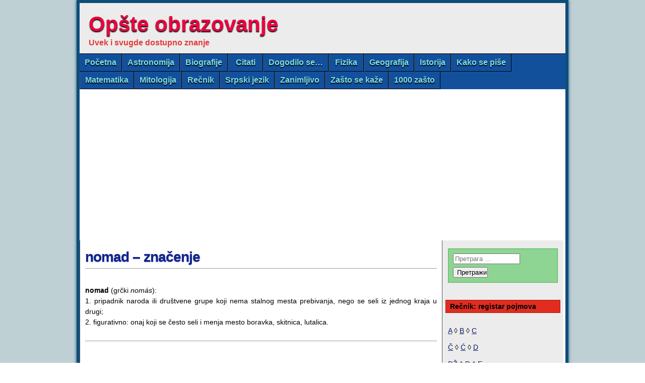

--- FILE ---
content_type: text/html; charset=utf-8
request_url: https://www.google.com/recaptcha/api2/aframe
body_size: 267
content:
<!DOCTYPE HTML><html><head><meta http-equiv="content-type" content="text/html; charset=UTF-8"></head><body><script nonce="jjjt1NySlVGd21Jxu459Wg">/** Anti-fraud and anti-abuse applications only. See google.com/recaptcha */ try{var clients={'sodar':'https://pagead2.googlesyndication.com/pagead/sodar?'};window.addEventListener("message",function(a){try{if(a.source===window.parent){var b=JSON.parse(a.data);var c=clients[b['id']];if(c){var d=document.createElement('img');d.src=c+b['params']+'&rc='+(localStorage.getItem("rc::a")?sessionStorage.getItem("rc::b"):"");window.document.body.appendChild(d);sessionStorage.setItem("rc::e",parseInt(sessionStorage.getItem("rc::e")||0)+1);localStorage.setItem("rc::h",'1768918551905');}}}catch(b){}});window.parent.postMessage("_grecaptcha_ready", "*");}catch(b){}</script></body></html>

--- FILE ---
content_type: application/javascript; charset=utf-8
request_url: https://fundingchoicesmessages.google.com/f/AGSKWxWyGJ2J_Q3GgQueHn0UpZYUEOkGlxMQ8ptAeZIlPJx_12LAiQCoOelq80lfrP9s7hXfXpwdEnqElQO0eK6n4dbgixPesSRYXm4c4XJiLn5srd1GUb-z4Gre6aRhCCt5OvBv7FYLRhlFK4GDKZ2idB6Ugtw_P6h8r1e7C0JWx-tVNfuKPCMHcTTCOQFD/_/framead_-728x90-&adurl=/toggleAds./adslider-
body_size: -1288
content:
window['70affb47-0bf3-4ba2-9659-4da401772035'] = true;